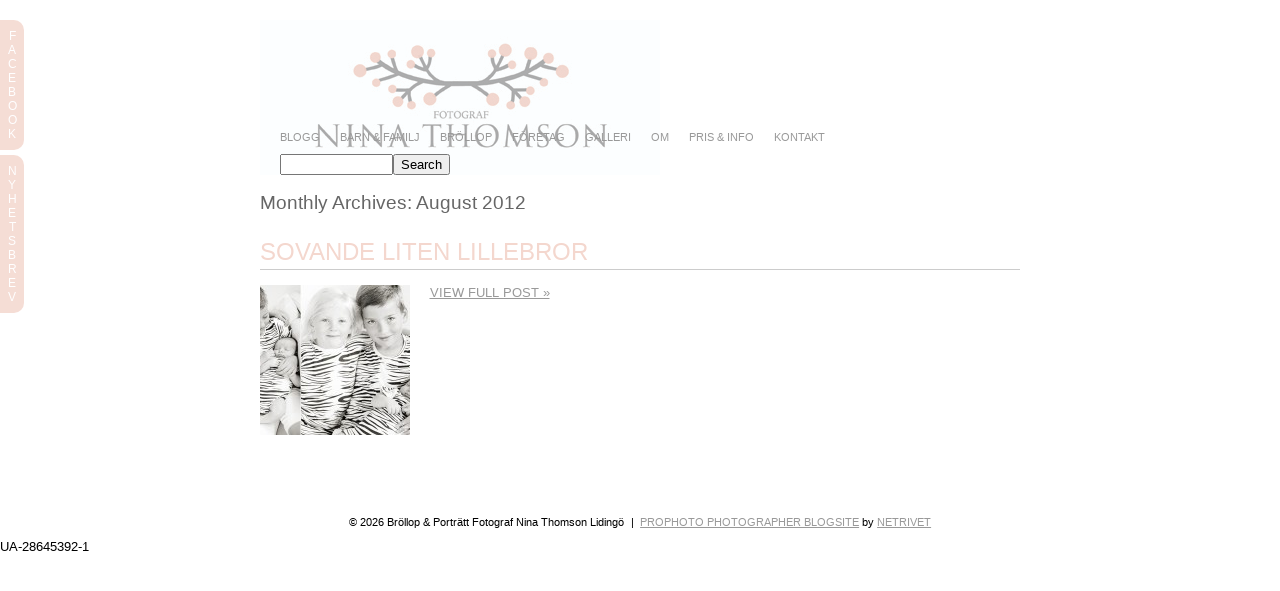

--- FILE ---
content_type: text/html; charset=UTF-8
request_url: http://fotografnina.se/?m=201208
body_size: 16192
content:
<!DOCTYPE html>
<html lang="en-US"><!-- p4 build #1529  -->
<head>
	<title>August, 2012 | Bröllop &amp; Porträtt Fotograf Nina Thomson Lidingö</title>
	<meta charset="UTF-8" />
	<meta http-equiv="imagetoolbar" content="no" />
	<meta http-equiv="X-UA-Compatible" content="IE=edge" />

	<!-- wp_head() elements -->
	
	<!-- All in One SEO Pack 2.4.3 by Michael Torbert of Semper Fi Web Designob_start_detected [-1,-1] -->
	<meta name="keywords"  content="barn,barnfotograf,bebisfoto,bebisfotografering,dagsljus,familjefotograf,familjefotografering,fotograf,fotograf lidingö,fotograf nina thomson,lidingö,nina thomson,nyfödd,nyföddfotografering,syskon,syskonfoto" />
	
	<link rel="canonical" href="https://fotografnina.se/?m=201208" />
			<script type="text/javascript" >
				window.ga=window.ga||function(){(ga.q=ga.q||[]).push(arguments)};ga.l=+new Date;
				ga('create', 'UA-28645392-1', 'auto');
				// Plugins
				
				ga('send', 'pageview');
			</script>
			<script async src="https://www.google-analytics.com/analytics.js"></script>
			<!-- /all in one seo pack -->
	<link rel='dns-prefetch' href='//s.w.org' />
		<script type="text/javascript">
			window._wpemojiSettings = {"baseUrl":"https:\/\/s.w.org\/images\/core\/emoji\/2.4\/72x72\/","ext":".png","svgUrl":"https:\/\/s.w.org\/images\/core\/emoji\/2.4\/svg\/","svgExt":".svg","source":{"concatemoji":"http:\/\/fotografnina.se\/wp-includes\/js\/wp-emoji-release.min.js?ver=4.9.3"}};
			!function(a,b,c){function d(a,b){var c=String.fromCharCode;l.clearRect(0,0,k.width,k.height),l.fillText(c.apply(this,a),0,0);var d=k.toDataURL();l.clearRect(0,0,k.width,k.height),l.fillText(c.apply(this,b),0,0);var e=k.toDataURL();return d===e}function e(a){var b;if(!l||!l.fillText)return!1;switch(l.textBaseline="top",l.font="600 32px Arial",a){case"flag":return!(b=d([55356,56826,55356,56819],[55356,56826,8203,55356,56819]))&&(b=d([55356,57332,56128,56423,56128,56418,56128,56421,56128,56430,56128,56423,56128,56447],[55356,57332,8203,56128,56423,8203,56128,56418,8203,56128,56421,8203,56128,56430,8203,56128,56423,8203,56128,56447]),!b);case"emoji":return b=d([55357,56692,8205,9792,65039],[55357,56692,8203,9792,65039]),!b}return!1}function f(a){var c=b.createElement("script");c.src=a,c.defer=c.type="text/javascript",b.getElementsByTagName("head")[0].appendChild(c)}var g,h,i,j,k=b.createElement("canvas"),l=k.getContext&&k.getContext("2d");for(j=Array("flag","emoji"),c.supports={everything:!0,everythingExceptFlag:!0},i=0;i<j.length;i++)c.supports[j[i]]=e(j[i]),c.supports.everything=c.supports.everything&&c.supports[j[i]],"flag"!==j[i]&&(c.supports.everythingExceptFlag=c.supports.everythingExceptFlag&&c.supports[j[i]]);c.supports.everythingExceptFlag=c.supports.everythingExceptFlag&&!c.supports.flag,c.DOMReady=!1,c.readyCallback=function(){c.DOMReady=!0},c.supports.everything||(h=function(){c.readyCallback()},b.addEventListener?(b.addEventListener("DOMContentLoaded",h,!1),a.addEventListener("load",h,!1)):(a.attachEvent("onload",h),b.attachEvent("onreadystatechange",function(){"complete"===b.readyState&&c.readyCallback()})),g=c.source||{},g.concatemoji?f(g.concatemoji):g.wpemoji&&g.twemoji&&(f(g.twemoji),f(g.wpemoji)))}(window,document,window._wpemojiSettings);
		</script>
		<style type="text/css">
	img.wp-smiley,
	img.emoji {
	display: inline !important;
	border: none !important;
	box-shadow: none !important;
	height: 1em !important;
	width: 1em !important;
	margin: 0 .07em !important;
	vertical-align: -0.1em !important;
	background: none !important;
	padding: 0 !important;
	}
	</style>
	<script src='http://fotografnina.se/wp-includes/js/jquery/jquery.js?ver=1.12.4'></script>
	<script src='http://fotografnina.se/wp-includes/js/jquery/jquery-migrate.min.js?ver=1.4.1'></script>
	<link rel='https://api.w.org/' href='https://fotografnina.se/index.php?rest_route=/' />
	<link rel="EditURI" type="application/rsd+xml" title="RSD" href="https://fotografnina.se/xmlrpc.php?rsd" />
	<link rel="wlwmanifest" type="application/wlwmanifest+xml" href="http://fotografnina.se/wp-includes/wlwmanifest.xml" /> 
	<meta name="generator" content="WordPress 4.9.3" />
	
	<!-- END wp_head() elements -->

	<!--[if lt IE 9]>
		<script src="http://fotografnina.se/wp-content/themes/prophoto4/js/html5shiv.js?ver=1529"></script>
	<![endif]-->
	<script src="https://fotografnina.se/wp-content/uploads/p4/static/1486549547_script.js"></script>
	<link rel="stylesheet" href="https://fotografnina.se/wp-content/uploads/p4/static/1486549547_style.css" type="text/css"/>
	<link rel="alternate" href="https://fotografnina.se/?feed=rss2" type="application/rss+xml" title="Bröllop &amp; Porträtt Fotograf Nina Thomson Lidingö Posts RSS feed"/>
	<link rel="pingback" href="http://fotografnina.se/xmlrpc.php"/> 
</head>
<body id="body" class="archive date not-mobile excerpted-posts">
	<div id="inner-body">

	
	<div id="outer-wrap-centered">

		<div id="dropshadow-top" class="dropshadow-topbottom">
			<div id="dropshadow-top-left" class="dropshadow-corner"></div>
			<div id="dropshadow-top-right" class="dropshadow-corner"></div>
			<div id="dropshadow-top-center" class="dropshadow-center"></div>
		</div>

		<div id="main-wrap-outer">

			<div id="main-wrap-inner">

				<div id="inner-wrap">

					<header class="sc"><h1 id="alt-h1">
	<a href="https://fotografnina.se" title="Bröllop &amp; Porträtt Fotograf Nina Thomson Lidingö" rel="home">
		Bröllop &amp; Porträtt Fotograf Nina Thomson Lidingö &raquo; 	</a>
</h1>
<div id="logo-wrap">
	<div id="logo">

		<a href="http://fotografnina.se" title="Bröllop &amp; Porträtt Fotograf Nina Thomson Lidingö" rel="home" id="logo-img-a">
			<img id="logo-img" src="http://fotografnina.se/wp-content/uploads/p4/images/logo_1473328390.jpg" width="400" height="155" alt="Bröllop &amp; Porträtt Fotograf Nina Thomson Lidingö logo" />
		</a>

		<h1>
			<a href="http://fotografnina.se" title="Bröllop &amp; Porträtt Fotograf Nina Thomson Lidingö" rel="home">Bröllop &amp; Porträtt Fotograf Nina Thomson Lidingö</a>
		</h1>

		<p>
			 
		</p>

	</div><!-- #logo -->

	
<nav id="primary-nav" class=" sc">

	<ul class="primary-nav-menu suckerfish sc">

		<li id="primary_nav_menu_item_1" class="menu-item-archives text-blogg mi-type-internal mi-archives has-children mi-anchor-text first-menu-item">


	<a href="http://fotografnina.se/?page_id=1184" class="menu-item-archives text-blogg mi-type-internal mi-archives has-children mi-anchor-text first-menu-item">Blogg</a>
	<ul><li><a href='https://fotografnina.se/?m=201505'>May 2015</a></li>
<li><a href='https://fotografnina.se/?m=201504'>April 2015</a></li>
<li><a href='https://fotografnina.se/?m=201503'>March 2015</a></li>
<li><a href='https://fotografnina.se/?m=201412'>December 2014</a></li>
<li><a href='https://fotografnina.se/?m=201411'>November 2014</a></li>
<li><a href='https://fotografnina.se/?m=201410'>October 2014</a></li>
<li><a href='https://fotografnina.se/?m=201409'>September 2014</a></li>
<li><a href='https://fotografnina.se/?m=201408'>August 2014</a></li>
<li><a href='https://fotografnina.se/?m=201406'>June 2014</a></li>
<li><a href='https://fotografnina.se/?m=201405'>May 2014</a></li>
<li class='pp_archives_parent has-children'><a href='https://fotografnina.se/?m=2014'>2014</a><ul class='pp_archives_nested'>
<li><a href='https://fotografnina.se/?m=201404'>April 2014</a></li>
	</ul>
</li>
<li class='pp_archives_parent has-children'><a href='https://fotografnina.se/?m=2013'>2013</a><ul class='pp_archives_nested'>
<li><a href='https://fotografnina.se/?m=201312'>December 2013</a></li>
<li><a href='https://fotografnina.se/?m=201311'>November 2013</a></li>
<li><a href='https://fotografnina.se/?m=201310'>October 2013</a></li>
<li><a href='https://fotografnina.se/?m=201309'>September 2013</a></li>
<li><a href='https://fotografnina.se/?m=201308'>August 2013</a></li>
<li><a href='https://fotografnina.se/?m=201306'>June 2013</a></li>
<li><a href='https://fotografnina.se/?m=201305'>May 2013</a></li>
<li><a href='https://fotografnina.se/?m=201304'>April 2013</a></li>
<li><a href='https://fotografnina.se/?m=201303'>March 2013</a></li>
	</ul>
</li>
<li class='pp_archives_parent has-children'><a href='https://fotografnina.se/?m=2012'>2012</a><ul class='pp_archives_nested'>
<li><a href='https://fotografnina.se/?m=201211'>November 2012</a></li>
<li><a href='https://fotografnina.se/?m=201210'>October 2012</a></li>
<li><a href='https://fotografnina.se/?m=201209'>September 2012</a></li>
<li><a href='https://fotografnina.se/?m=201208'>August 2012</a></li>
<li><a href='https://fotografnina.se/?m=201207'>July 2012</a></li>
<li><a href='https://fotografnina.se/?m=201206'>June 2012</a></li>
<li><a href='https://fotografnina.se/?m=201205'>May 2012</a></li>
<li><a href='https://fotografnina.se/?m=201204'>April 2012</a></li>
<li><a href='https://fotografnina.se/?m=201203'>March 2012</a></li>
<li><a href='https://fotografnina.se/?m=201201'>January 2012</a></li>
	</ul>
</li>
<li class='pp_archives_parent has-children'><a href='https://fotografnina.se/?m=2011'>2011</a><ul class='pp_archives_nested'>
<li><a href='https://fotografnina.se/?m=201112'>December 2011</a></li>
<li><a href='https://fotografnina.se/?m=201111'>November 2011</a></li>
<li><a href='https://fotografnina.se/?m=201110'>October 2011</a></li>
<li><a href='https://fotografnina.se/?m=201109'>September 2011</a></li>
<li><a href='https://fotografnina.se/?m=201108'>August 2011</a></li>
<li><a href='https://fotografnina.se/?m=201107'>July 2011</a></li>
<li><a href='https://fotografnina.se/?m=201106'>June 2011</a></li>
<li><a href='https://fotografnina.se/?m=201105'>May 2011</a></li>
<li><a href='https://fotografnina.se/?m=201104'>April 2011</a></li>

</ul></li>
</ul>
</li><li id="primary_nav_menu_item_4" class="text-barn--familj mi-type-internal mi-page mi-anchor-text">


	<a href="https://fotografnina.se/?page_id=706" class="text-barn--familj mi-type-internal mi-page mi-anchor-text">Barn & Familj</a>
	
</li><li id="primary_nav_menu_item_6" class="text-brllop mi-type-internal mi-page mi-anchor-text">


	<a href="https://fotografnina.se/?page_id=704" class="text-brllop mi-type-internal mi-page mi-anchor-text">Bröllop</a>
	
</li><li id="primary_nav_menu_item_7" class="text-fretag mi-type-internal mi-page mi-anchor-text">


	<a href="https://fotografnina.se/?page_id=775" class="text-fretag mi-type-internal mi-page mi-anchor-text">Företag</a>
	
</li><li id="primary_nav_menu_item_10" class="text-galleri mi-type-internal mi-page mi-anchor-text">


	<a href="https://fotografnina.se/?page_id=1209" class="text-galleri mi-type-internal mi-page mi-anchor-text">Galleri</a>
	
</li><li id="primary_nav_menu_item_8" class="text-om mi-type-internal mi-page mi-anchor-text">


	<a href="https://fotografnina.se/?page_id=238" class="text-om mi-type-internal mi-page mi-anchor-text">Om</a>
	
</li><li id="primary_nav_menu_item_9" class="text-pris--info mi-type-internal mi-page mi-anchor-text">


	<a href="https://fotografnina.se/?page_id=793" class="text-pris--info mi-type-internal mi-page mi-anchor-text">Pris & info</a>
	
</li><li id="primary_nav_menu_item_3" class="show-hidden-contact_form text-kontakt mi-type-special mi-showhidden mi-anchor-text">


	<a href="#ShowHidden" class="show-hidden-contact_form text-kontakt mi-type-special mi-showhidden mi-anchor-text">Kontakt</a>
	
</li><li id="primary_nav_menu_item_5" class="text-search mi-type-special mi-search mi-anchor-text mi-search-inline last-menu-item">


	<form action="https://fotografnina.se" method="get" accept-charset="utf-8"><input type="text" name="s" value="" class="nr-text text-input-for-s" size="12" /><input type="submit" value="Search" class="nr-submit submit-input-for-" /></form>
	
</li>
	</ul>

</nav>

<div id="primary-nav-ajax-receptacle" class="nav-ajax-receptacle sc content-bg"></div>

</div><!-- #logo-wrap -->
</header>		<div id="pp-contact-success-msg" class="pp-contact-submit-msg" data-msg="Tack, jag svarar så snart jag kan!">
		</div><!-- formsuccess -->
		<div id="pp-contact-error-msg" class="pp-contact-submit-msg"  data-msg="Error submitting form, please try again.">
		</div><!-- formerror -->
		<div id="contact-form" class="sc" style="display:none">
				</div><!-- #contact-form--><div id="content-wrap" class="sc">

		<div id="content">

			<div class="page-title-wrap content-bg">

	<h2 class="page-title">
		Monthly Archives: <span>August 2012</span>
	</h2>

	
</div> <!-- .page-title-wrap  --><article id="article-940" class="sc post-940 post type-post status-publish format-standard hentry category-barn-familj category-dagsljus category-nyfodda tag-barn tag-barnfotograf tag-bebisfoto tag-bebisfotografering tag-dagsljus-2 tag-familjefotograf tag-familjefotografering tag-fotograf tag-fotograf-lidingo tag-fotograf-nina-thomson tag-lidingo tag-nina-thomson tag-nyfodd tag-nyfoddfotografering tag-syskon tag-syskonfoto">

	<div class="article-wrap sc content-bg">

		<div class="article-wrap-inner">

			<div class="article-header off" data-role="header"><div class="article-title-wrap"><h3 class="article-title"><a href="https://fotografnina.se/?p=940" title="Permalink to Sovande liten lillebror" rel="bookmark">Sovande liten lillebror</a></h3></div></div>
			<div class="article-content sc" data-role="content">

				<a href="https://fotografnina.se/?p=940" class="img-to-permalink" title="View full post "><img src="http://fotografnina.se/wp-content/uploads/2012/08/DSC1611-150x150.jpg" class="pp-excerpt-img pp-excerpt-img-thumbnail ov-done" width="150" height="150" alt="" /></a><p class="read-more-wrap"><a href="https://fotografnina.se/?p=940" title="Sovande liten lillebror">View full post &raquo;</a></p>
			</div><!-- .article-content -->

			
		</div><!-- .article-wrap-inner -->

		<div class="article-footer"></div>

	</div><!-- .article-wrap -->

</article><!-- #article-940-->


		</div>

</div>
<div id="copyright-footer" class="content-bg">

	<p id="user-copyright">
		&copy; 2026 Bröllop &amp; Porträtt Fotograf Nina Thomson Lidingö<span class="pipe">|</span><a href="http://www.prophoto.com/" title="ProPhoto Photography Template">ProPhoto Photographer Blogsite</a> by <a href="http://www.netrivet.com/" title="NetRivet Sites">NetRivet</a>	</p>

	<div id="wp-footer-action-output">
		<script type='text/javascript' src='http://fotografnina.se/wp-includes/js/wp-embed.min.js?ver=4.9.3'></script>
	</div>

</div><!-- #copyright-footer -->

				</div><!-- #inner-wrap -->

			</div><!-- #main-wrap-inner -->

		</div><!-- #main-wrap-outer -->

		<div id="dropshadow-bottom" class="dropshadow-topbottom">
			<div id="dropshadow-bottom-left" class="dropshadow-corner"></div>
			<div id="dropshadow-bottom-right" class="dropshadow-corner"></div>
			<div id="dropshadow-bottom-center" class="dropshadow-center"></div>
		</div>

	</div><!-- #outer-wrap-centered -->

	<div id="drawer_1" class="drawer">

	<div id="tab_1" class="tab">

		
<span>F</span>
<span>A</span>
<span>C</span>
<span>E</span>
<span>B</span>
<span>O</span>
<span>O</span>
<span>K</span>

	</div><!-- .tab -->

	<ul id="drawer_content_1" class="drawer_content">

		<li id="pp-facebook-likebox-2" class="widget widget_pp-facebook-likebox"><div class="fb-page" data-href="http://www.facebook.com/fotografnina" data-width="292" data-height="" data-show-facepile="true" data-hide-cover="false" data-show-posts="false"></div></li>

	</ul><!-- .drawer_content -->

</div><!-- .drawer -->
<div id="drawer_2" class="drawer">

	<div id="tab_2" class="tab">

		
<span>N</span>
<span>Y</span>
<span>H</span>
<span>E</span>
<span>T</span>
<span>S</span>
<span>B</span>
<span>R</span>
<span>E</span>
<span>V</span>

	</div><!-- .tab -->

	<ul id="drawer_content_2" class="drawer_content">

		<li id="text-7" class="widget widget_text">			<div class="textwidget"><!-- // MAILCHIMP SUBSCRIBE CODE \\ -->
<a href="http://eepurl.com/hpC4k">Klicka här för att prenumerera på nyhetbrevet så missar du inte tävlingar, rabatter och roliga nyheter!</a>
<!-- \\ MAILCHIMP SUBSCRIBE LINK // --></div>
		</li>

	</ul><!-- .drawer_content -->

</div><!-- .drawer -->
UA-28645392-1
	
	</div><!-- #inner-body -->

</body>
</html>